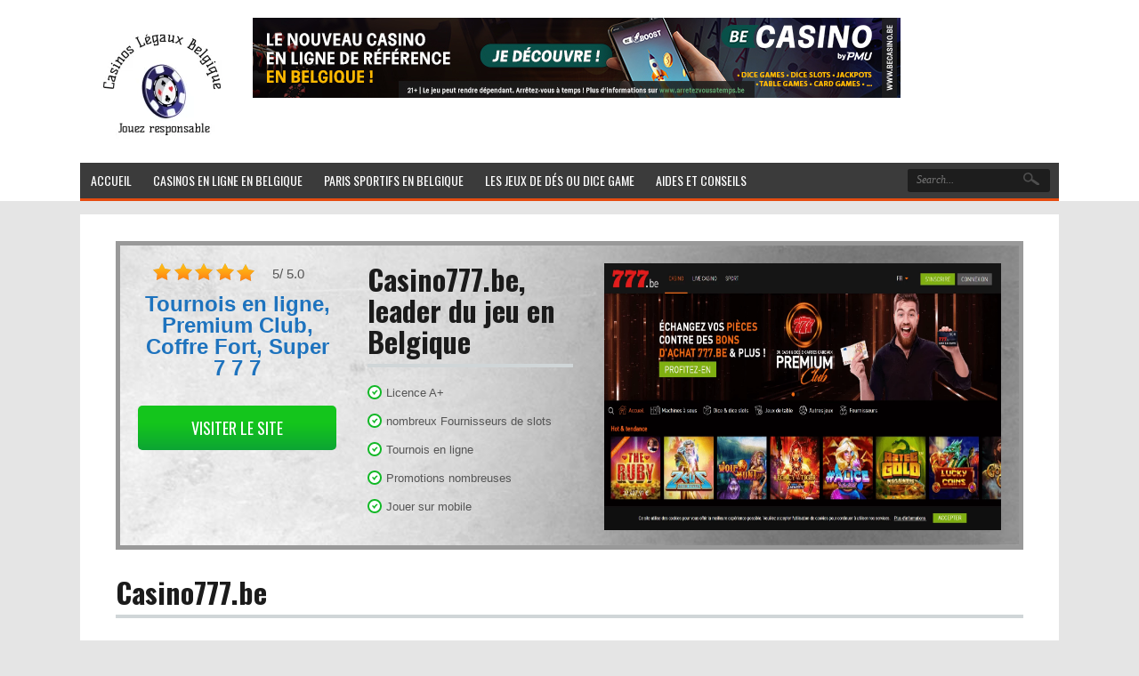

--- FILE ---
content_type: text/html; charset=UTF-8
request_url: https://www.casinos-legal-belgique.be/review/casino777-be-leader-du-jeu-en-belgique/
body_size: 12372
content:
<!DOCTYPE html>
<!--[if IE 7]>
<html class="ie ie7" lang="fr-FR">
<![endif]-->
<!--[if IE 8]>
<html class="ie ie8" lang="fr-FR">
<![endif]-->
<!--[if !(IE 7) | !(IE 8)  ]><!-->
<html lang="fr-FR">
<!--<![endif]-->
<head>

<meta charset="UTF-8">
	<meta name="viewport" content="width=device-width">
	<link rel="profile" href="https://gmpg.org/xfn/11">
	<link rel="pingback" href="https://www.casinos-legal-belgique.be/xmlrpc.php">
	
	<link rel="Shortcut Icon" href="https://www.casinos-legal-belgique.be/wp-content/uploads/drapeaubelgique.png" type="image/x-icon" />
	
	<link rel="alternate" type="application/rss+xml" title="CasinosBelgique RSS Feed" href="https://www.casinos-legal-belgique.be/feed/"> 

	<script async data-id="66595239" src="//static.getclicky.com/js"></script>
<script src="https://analytics.ahrefs.com/analytics.js" data-key="ohEKSSfgMwM9a9viQNFv6w" async></script>

	<meta name='robots' content='index, follow, max-image-preview:large, max-snippet:-1, max-video-preview:-1' />

	<!-- This site is optimized with the Yoast SEO plugin v26.7 - https://yoast.com/wordpress/plugins/seo/ -->
	<title>Casino777.be, leader du jeu en Belgique - CasinosBelgique</title>
	<meta name="description" content="Casino777.be vous propose une large sélection de machine à sous, découvrez les nouveautés chaque semaine. Nombreuses promotions" />
	<link rel="canonical" href="https://www.casinos-legal-belgique.be/review/casino777-be-leader-du-jeu-en-belgique/" />
	<meta name="twitter:label1" content="Durée de lecture estimée" />
	<meta name="twitter:data1" content="3 minutes" />
	<script type="application/ld+json" class="yoast-schema-graph">{"@context":"https://schema.org","@graph":[{"@type":"WebPage","@id":"https://www.casinos-legal-belgique.be/review/casino777-be-leader-du-jeu-en-belgique/","url":"https://www.casinos-legal-belgique.be/review/casino777-be-leader-du-jeu-en-belgique/","name":"Casino777.be, leader du jeu en Belgique - CasinosBelgique","isPartOf":{"@id":"https://www.casinos-legal-belgique.be/#website"},"datePublished":"2021-02-03T15:44:12+00:00","dateModified":"2024-03-12T10:36:43+00:00","description":"Casino777.be vous propose une large sélection de machine à sous, découvrez les nouveautés chaque semaine. Nombreuses promotions","breadcrumb":{"@id":"https://www.casinos-legal-belgique.be/review/casino777-be-leader-du-jeu-en-belgique/#breadcrumb"},"inLanguage":"fr-FR","potentialAction":[{"@type":"ReadAction","target":["https://www.casinos-legal-belgique.be/review/casino777-be-leader-du-jeu-en-belgique/"]}]},{"@type":"BreadcrumbList","@id":"https://www.casinos-legal-belgique.be/review/casino777-be-leader-du-jeu-en-belgique/#breadcrumb","itemListElement":[{"@type":"ListItem","position":1,"name":"Accueil","item":"https://www.casinos-legal-belgique.be/"},{"@type":"ListItem","position":2,"name":"Casino777.be, leader du jeu en Belgique"}]},{"@type":"WebSite","@id":"https://www.casinos-legal-belgique.be/#website","url":"https://www.casinos-legal-belgique.be/","name":"CasinosBelgique","description":"Guide des casinos et paris sportifs en belgique","publisher":{"@id":"https://www.casinos-legal-belgique.be/#organization"},"potentialAction":[{"@type":"SearchAction","target":{"@type":"EntryPoint","urlTemplate":"https://www.casinos-legal-belgique.be/?s={search_term_string}"},"query-input":{"@type":"PropertyValueSpecification","valueRequired":true,"valueName":"search_term_string"}}],"inLanguage":"fr-FR"},{"@type":"Organization","@id":"https://www.casinos-legal-belgique.be/#organization","name":"Casinoslegalbelgique","url":"https://www.casinos-legal-belgique.be/","logo":{"@type":"ImageObject","inLanguage":"fr-FR","@id":"https://www.casinos-legal-belgique.be/#/schema/logo/image/","url":"https://www.casinos-legal-belgique.be/wp-content/uploads/logo-casinos-legal-belgique.png","contentUrl":"https://www.casinos-legal-belgique.be/wp-content/uploads/logo-casinos-legal-belgique.png","width":174,"height":141,"caption":"Casinoslegalbelgique"},"image":{"@id":"https://www.casinos-legal-belgique.be/#/schema/logo/image/"},"sameAs":["https://x.com/casinosbelgique"]}]}</script>
	<!-- / Yoast SEO plugin. -->


<link rel='dns-prefetch' href='//www.googletagmanager.com' />
<link rel='dns-prefetch' href='//fonts.googleapis.com' />
<link rel="alternate" title="oEmbed (JSON)" type="application/json+oembed" href="https://www.casinos-legal-belgique.be/wp-json/oembed/1.0/embed?url=https%3A%2F%2Fwww.casinos-legal-belgique.be%2Freview%2Fcasino777-be-leader-du-jeu-en-belgique%2F" />
<link rel="alternate" title="oEmbed (XML)" type="text/xml+oembed" href="https://www.casinos-legal-belgique.be/wp-json/oembed/1.0/embed?url=https%3A%2F%2Fwww.casinos-legal-belgique.be%2Freview%2Fcasino777-be-leader-du-jeu-en-belgique%2F&#038;format=xml" />
<style id='wp-img-auto-sizes-contain-inline-css' type='text/css'>
img:is([sizes=auto i],[sizes^="auto," i]){contain-intrinsic-size:3000px 1500px}
/*# sourceURL=wp-img-auto-sizes-contain-inline-css */
</style>

<style id='wp-emoji-styles-inline-css' type='text/css'>

	img.wp-smiley, img.emoji {
		display: inline !important;
		border: none !important;
		box-shadow: none !important;
		height: 1em !important;
		width: 1em !important;
		margin: 0 0.07em !important;
		vertical-align: -0.1em !important;
		background: none !important;
		padding: 0 !important;
	}
/*# sourceURL=wp-emoji-styles-inline-css */
</style>
<link rel='stylesheet' id='wp-block-library-css' href='https://www.casinos-legal-belgique.be/wp-includes/css/dist/block-library/style.min.css?ver=98e70b26851d2c55b7ed5d8facc360a3' type='text/css' media='all' />
<style id='global-styles-inline-css' type='text/css'>
:root{--wp--preset--aspect-ratio--square: 1;--wp--preset--aspect-ratio--4-3: 4/3;--wp--preset--aspect-ratio--3-4: 3/4;--wp--preset--aspect-ratio--3-2: 3/2;--wp--preset--aspect-ratio--2-3: 2/3;--wp--preset--aspect-ratio--16-9: 16/9;--wp--preset--aspect-ratio--9-16: 9/16;--wp--preset--color--black: #000000;--wp--preset--color--cyan-bluish-gray: #abb8c3;--wp--preset--color--white: #ffffff;--wp--preset--color--pale-pink: #f78da7;--wp--preset--color--vivid-red: #cf2e2e;--wp--preset--color--luminous-vivid-orange: #ff6900;--wp--preset--color--luminous-vivid-amber: #fcb900;--wp--preset--color--light-green-cyan: #7bdcb5;--wp--preset--color--vivid-green-cyan: #00d084;--wp--preset--color--pale-cyan-blue: #8ed1fc;--wp--preset--color--vivid-cyan-blue: #0693e3;--wp--preset--color--vivid-purple: #9b51e0;--wp--preset--gradient--vivid-cyan-blue-to-vivid-purple: linear-gradient(135deg,rgb(6,147,227) 0%,rgb(155,81,224) 100%);--wp--preset--gradient--light-green-cyan-to-vivid-green-cyan: linear-gradient(135deg,rgb(122,220,180) 0%,rgb(0,208,130) 100%);--wp--preset--gradient--luminous-vivid-amber-to-luminous-vivid-orange: linear-gradient(135deg,rgb(252,185,0) 0%,rgb(255,105,0) 100%);--wp--preset--gradient--luminous-vivid-orange-to-vivid-red: linear-gradient(135deg,rgb(255,105,0) 0%,rgb(207,46,46) 100%);--wp--preset--gradient--very-light-gray-to-cyan-bluish-gray: linear-gradient(135deg,rgb(238,238,238) 0%,rgb(169,184,195) 100%);--wp--preset--gradient--cool-to-warm-spectrum: linear-gradient(135deg,rgb(74,234,220) 0%,rgb(151,120,209) 20%,rgb(207,42,186) 40%,rgb(238,44,130) 60%,rgb(251,105,98) 80%,rgb(254,248,76) 100%);--wp--preset--gradient--blush-light-purple: linear-gradient(135deg,rgb(255,206,236) 0%,rgb(152,150,240) 100%);--wp--preset--gradient--blush-bordeaux: linear-gradient(135deg,rgb(254,205,165) 0%,rgb(254,45,45) 50%,rgb(107,0,62) 100%);--wp--preset--gradient--luminous-dusk: linear-gradient(135deg,rgb(255,203,112) 0%,rgb(199,81,192) 50%,rgb(65,88,208) 100%);--wp--preset--gradient--pale-ocean: linear-gradient(135deg,rgb(255,245,203) 0%,rgb(182,227,212) 50%,rgb(51,167,181) 100%);--wp--preset--gradient--electric-grass: linear-gradient(135deg,rgb(202,248,128) 0%,rgb(113,206,126) 100%);--wp--preset--gradient--midnight: linear-gradient(135deg,rgb(2,3,129) 0%,rgb(40,116,252) 100%);--wp--preset--font-size--small: 13px;--wp--preset--font-size--medium: 20px;--wp--preset--font-size--large: 36px;--wp--preset--font-size--x-large: 42px;--wp--preset--spacing--20: 0.44rem;--wp--preset--spacing--30: 0.67rem;--wp--preset--spacing--40: 1rem;--wp--preset--spacing--50: 1.5rem;--wp--preset--spacing--60: 2.25rem;--wp--preset--spacing--70: 3.38rem;--wp--preset--spacing--80: 5.06rem;--wp--preset--shadow--natural: 6px 6px 9px rgba(0, 0, 0, 0.2);--wp--preset--shadow--deep: 12px 12px 50px rgba(0, 0, 0, 0.4);--wp--preset--shadow--sharp: 6px 6px 0px rgba(0, 0, 0, 0.2);--wp--preset--shadow--outlined: 6px 6px 0px -3px rgb(255, 255, 255), 6px 6px rgb(0, 0, 0);--wp--preset--shadow--crisp: 6px 6px 0px rgb(0, 0, 0);}:where(.is-layout-flex){gap: 0.5em;}:where(.is-layout-grid){gap: 0.5em;}body .is-layout-flex{display: flex;}.is-layout-flex{flex-wrap: wrap;align-items: center;}.is-layout-flex > :is(*, div){margin: 0;}body .is-layout-grid{display: grid;}.is-layout-grid > :is(*, div){margin: 0;}:where(.wp-block-columns.is-layout-flex){gap: 2em;}:where(.wp-block-columns.is-layout-grid){gap: 2em;}:where(.wp-block-post-template.is-layout-flex){gap: 1.25em;}:where(.wp-block-post-template.is-layout-grid){gap: 1.25em;}.has-black-color{color: var(--wp--preset--color--black) !important;}.has-cyan-bluish-gray-color{color: var(--wp--preset--color--cyan-bluish-gray) !important;}.has-white-color{color: var(--wp--preset--color--white) !important;}.has-pale-pink-color{color: var(--wp--preset--color--pale-pink) !important;}.has-vivid-red-color{color: var(--wp--preset--color--vivid-red) !important;}.has-luminous-vivid-orange-color{color: var(--wp--preset--color--luminous-vivid-orange) !important;}.has-luminous-vivid-amber-color{color: var(--wp--preset--color--luminous-vivid-amber) !important;}.has-light-green-cyan-color{color: var(--wp--preset--color--light-green-cyan) !important;}.has-vivid-green-cyan-color{color: var(--wp--preset--color--vivid-green-cyan) !important;}.has-pale-cyan-blue-color{color: var(--wp--preset--color--pale-cyan-blue) !important;}.has-vivid-cyan-blue-color{color: var(--wp--preset--color--vivid-cyan-blue) !important;}.has-vivid-purple-color{color: var(--wp--preset--color--vivid-purple) !important;}.has-black-background-color{background-color: var(--wp--preset--color--black) !important;}.has-cyan-bluish-gray-background-color{background-color: var(--wp--preset--color--cyan-bluish-gray) !important;}.has-white-background-color{background-color: var(--wp--preset--color--white) !important;}.has-pale-pink-background-color{background-color: var(--wp--preset--color--pale-pink) !important;}.has-vivid-red-background-color{background-color: var(--wp--preset--color--vivid-red) !important;}.has-luminous-vivid-orange-background-color{background-color: var(--wp--preset--color--luminous-vivid-orange) !important;}.has-luminous-vivid-amber-background-color{background-color: var(--wp--preset--color--luminous-vivid-amber) !important;}.has-light-green-cyan-background-color{background-color: var(--wp--preset--color--light-green-cyan) !important;}.has-vivid-green-cyan-background-color{background-color: var(--wp--preset--color--vivid-green-cyan) !important;}.has-pale-cyan-blue-background-color{background-color: var(--wp--preset--color--pale-cyan-blue) !important;}.has-vivid-cyan-blue-background-color{background-color: var(--wp--preset--color--vivid-cyan-blue) !important;}.has-vivid-purple-background-color{background-color: var(--wp--preset--color--vivid-purple) !important;}.has-black-border-color{border-color: var(--wp--preset--color--black) !important;}.has-cyan-bluish-gray-border-color{border-color: var(--wp--preset--color--cyan-bluish-gray) !important;}.has-white-border-color{border-color: var(--wp--preset--color--white) !important;}.has-pale-pink-border-color{border-color: var(--wp--preset--color--pale-pink) !important;}.has-vivid-red-border-color{border-color: var(--wp--preset--color--vivid-red) !important;}.has-luminous-vivid-orange-border-color{border-color: var(--wp--preset--color--luminous-vivid-orange) !important;}.has-luminous-vivid-amber-border-color{border-color: var(--wp--preset--color--luminous-vivid-amber) !important;}.has-light-green-cyan-border-color{border-color: var(--wp--preset--color--light-green-cyan) !important;}.has-vivid-green-cyan-border-color{border-color: var(--wp--preset--color--vivid-green-cyan) !important;}.has-pale-cyan-blue-border-color{border-color: var(--wp--preset--color--pale-cyan-blue) !important;}.has-vivid-cyan-blue-border-color{border-color: var(--wp--preset--color--vivid-cyan-blue) !important;}.has-vivid-purple-border-color{border-color: var(--wp--preset--color--vivid-purple) !important;}.has-vivid-cyan-blue-to-vivid-purple-gradient-background{background: var(--wp--preset--gradient--vivid-cyan-blue-to-vivid-purple) !important;}.has-light-green-cyan-to-vivid-green-cyan-gradient-background{background: var(--wp--preset--gradient--light-green-cyan-to-vivid-green-cyan) !important;}.has-luminous-vivid-amber-to-luminous-vivid-orange-gradient-background{background: var(--wp--preset--gradient--luminous-vivid-amber-to-luminous-vivid-orange) !important;}.has-luminous-vivid-orange-to-vivid-red-gradient-background{background: var(--wp--preset--gradient--luminous-vivid-orange-to-vivid-red) !important;}.has-very-light-gray-to-cyan-bluish-gray-gradient-background{background: var(--wp--preset--gradient--very-light-gray-to-cyan-bluish-gray) !important;}.has-cool-to-warm-spectrum-gradient-background{background: var(--wp--preset--gradient--cool-to-warm-spectrum) !important;}.has-blush-light-purple-gradient-background{background: var(--wp--preset--gradient--blush-light-purple) !important;}.has-blush-bordeaux-gradient-background{background: var(--wp--preset--gradient--blush-bordeaux) !important;}.has-luminous-dusk-gradient-background{background: var(--wp--preset--gradient--luminous-dusk) !important;}.has-pale-ocean-gradient-background{background: var(--wp--preset--gradient--pale-ocean) !important;}.has-electric-grass-gradient-background{background: var(--wp--preset--gradient--electric-grass) !important;}.has-midnight-gradient-background{background: var(--wp--preset--gradient--midnight) !important;}.has-small-font-size{font-size: var(--wp--preset--font-size--small) !important;}.has-medium-font-size{font-size: var(--wp--preset--font-size--medium) !important;}.has-large-font-size{font-size: var(--wp--preset--font-size--large) !important;}.has-x-large-font-size{font-size: var(--wp--preset--font-size--x-large) !important;}
/*# sourceURL=global-styles-inline-css */
</style>

<style id='classic-theme-styles-inline-css' type='text/css'>
/*! This file is auto-generated */
.wp-block-button__link{color:#fff;background-color:#32373c;border-radius:9999px;box-shadow:none;text-decoration:none;padding:calc(.667em + 2px) calc(1.333em + 2px);font-size:1.125em}.wp-block-file__button{background:#32373c;color:#fff;text-decoration:none}
/*# sourceURL=/wp-includes/css/classic-themes.min.css */
</style>
<link rel='stylesheet' id='flytonic_style-css' href='https://www.casinos-legal-belgique.be/wp-content/themes/thesportsbook/style.css?ver=98e70b26851d2c55b7ed5d8facc360a3' type='text/css' media='all' />
<link rel='stylesheet' id='shortcode-css-css' href='https://www.casinos-legal-belgique.be/wp-content/themes/thesportsbook/includes/css/shortcode.css?ver=98e70b26851d2c55b7ed5d8facc360a3' type='text/css' media='all' />
<link rel='stylesheet' id='flex_style-css' href='https://www.casinos-legal-belgique.be/wp-content/themes/thesportsbook/flexslider.css?ver=98e70b26851d2c55b7ed5d8facc360a3' type='text/css' media='all' />
<link rel='stylesheet' id='fastyle-css' href='https://www.casinos-legal-belgique.be/wp-content/themes/thesportsbook/font-awesome.min.css?ver=98e70b26851d2c55b7ed5d8facc360a3' type='text/css' media='all' />
<link rel='stylesheet' id='googleFonts-css' href='https://fonts.googleapis.com/css?family=Oswald%3A400%2C600%2C700&#038;ver=6.9' type='text/css' media='all' />
<link rel='stylesheet' id='custom_style-css' href='https://www.casinos-legal-belgique.be/wp-content/themes/thesportsbook/includes/custom.css?ver=98e70b26851d2c55b7ed5d8facc360a3' type='text/css' media='all' />
<script type="text/javascript" src="https://www.casinos-legal-belgique.be/wp-includes/js/jquery/jquery.min.js?ver=3.7.1" id="jquery-core-js"></script>
<script type="text/javascript" src="https://www.casinos-legal-belgique.be/wp-includes/js/jquery/jquery-migrate.min.js?ver=3.4.1" id="jquery-migrate-js"></script>
<script type="text/javascript" src="https://www.casinos-legal-belgique.be/wp-content/themes/thesportsbook/includes/js/jquery.flexslider-min.js?ver=98e70b26851d2c55b7ed5d8facc360a3" id="flexslider-js"></script>
<script type="text/javascript" src="https://www.casinos-legal-belgique.be/wp-content/themes/thesportsbook/includes/js/theme_scripts.js?ver=98e70b26851d2c55b7ed5d8facc360a3" id="themescripts-js"></script>

<!-- Extrait de code de la balise Google (gtag.js) ajouté par Site Kit -->
<!-- Extrait Google Analytics ajouté par Site Kit -->
<script type="text/javascript" src="https://www.googletagmanager.com/gtag/js?id=GT-TW5SJH9N" id="google_gtagjs-js" async></script>
<script type="text/javascript" id="google_gtagjs-js-after">
/* <![CDATA[ */
window.dataLayer = window.dataLayer || [];function gtag(){dataLayer.push(arguments);}
gtag("set","linker",{"domains":["www.casinos-legal-belgique.be"]});
gtag("js", new Date());
gtag("set", "developer_id.dZTNiMT", true);
gtag("config", "GT-TW5SJH9N");
 window._googlesitekit = window._googlesitekit || {}; window._googlesitekit.throttledEvents = []; window._googlesitekit.gtagEvent = (name, data) => { var key = JSON.stringify( { name, data } ); if ( !! window._googlesitekit.throttledEvents[ key ] ) { return; } window._googlesitekit.throttledEvents[ key ] = true; setTimeout( () => { delete window._googlesitekit.throttledEvents[ key ]; }, 5 ); gtag( "event", name, { ...data, event_source: "site-kit" } ); }; 
//# sourceURL=google_gtagjs-js-after
/* ]]> */
</script>
<link rel="https://api.w.org/" href="https://www.casinos-legal-belgique.be/wp-json/" /><link rel="EditURI" type="application/rsd+xml" title="RSD" href="https://www.casinos-legal-belgique.be/xmlrpc.php?rsd" />
<meta name="generator" content="Site Kit by Google 1.170.0" />
</head>

<body data-rsssl=1 class="wp-singular casino-template-default single single-casino postid-9161 wp-theme-thesportsbook custom">

<div id="outerwrap" class="outside">

	<header class="main-header " role="banner">
	
		<div class="wrap">
		
		<button id="mobile-menu-btn">
			Menu
		</button>
		
		<nav id="mobile-menu">  
				<ul id="mobilenav" class="mobilenav"><li id="menu-item-10337" class="menu-item menu-item-type-post_type menu-item-object-page menu-item-home menu-item-has-children menu-item-10337"><a href="https://www.casinos-legal-belgique.be/">Accueil</a>
<ul class="sub-menu">
	<li id="menu-item-10358" class="menu-item menu-item-type-post_type menu-item-object-page menu-item-10358"><a href="https://www.casinos-legal-belgique.be/differentes-methodes-de-depot-et-retrait/">Méthodes de dépots et retrait</a></li>
	<li id="menu-item-10361" class="menu-item menu-item-type-post_type menu-item-object-page menu-item-10361"><a href="https://www.casinos-legal-belgique.be/regles-jeux-hasard-blackjack/">Comment jouer au Blackjack ?</a></li>
	<li id="menu-item-10360" class="menu-item menu-item-type-post_type menu-item-object-page menu-item-10360"><a href="https://www.casinos-legal-belgique.be/regles-jeux-hasard-roulette/">Comment jouer à la roulette ?</a></li>
	<li id="menu-item-10362" class="menu-item menu-item-type-post_type menu-item-object-page menu-item-10362"><a href="https://www.casinos-legal-belgique.be/regles-baccarat/">Comment jouer au Baccarat ?</a></li>
	<li id="menu-item-10367" class="menu-item menu-item-type-post_type menu-item-object-page menu-item-10367"><a href="https://www.casinos-legal-belgique.be/comment-jouer-au-sic-bo/">Comment jouer au Sic Bo ?</a></li>
	<li id="menu-item-10359" class="menu-item menu-item-type-post_type menu-item-object-page menu-item-10359"><a href="https://www.casinos-legal-belgique.be/regles-jeux-hasard-stud-poker/">comment jouer au Stud poker ?</a></li>
	<li id="menu-item-10365" class="menu-item menu-item-type-post_type menu-item-object-page menu-item-10365"><a href="https://www.casinos-legal-belgique.be/comment-jouer-au-casino-holdem-live/">Comment jouer au Casino Hold’em Live</a></li>
	<li id="menu-item-10363" class="menu-item menu-item-type-post_type menu-item-object-page menu-item-10363"><a href="https://www.casinos-legal-belgique.be/regles-du-caribbean-stud-poker-live/">Comment jouer Caribbean Stud Poker live</a></li>
	<li id="menu-item-10364" class="menu-item menu-item-type-post_type menu-item-object-page menu-item-10364"><a href="https://www.casinos-legal-belgique.be/regles-three-card-poker-live-ou-poker-a-3-cartes/">Régles Three Card Poker live ou Poker à 3 cartes</a></li>
</ul>
</li>
<li id="menu-item-10339" class="menu-item menu-item-type-post_type menu-item-object-page menu-item-has-children menu-item-10339"><a href="https://www.casinos-legal-belgique.be/casinos-en-ligne-belgique/">Casinos en ligne en Belgique</a>
<ul class="sub-menu">
	<li id="menu-item-10825" class="menu-item menu-item-type-post_type menu-item-object-casino menu-item-10825"><a href="https://www.casinos-legal-belgique.be/review/dragon-casino/">Dragon Casino</a></li>
	<li id="menu-item-10792" class="menu-item menu-item-type-post_type menu-item-object-casino menu-item-10792"><a href="https://www.casinos-legal-belgique.be/review/loco-casino/">Loco casino</a></li>
	<li id="menu-item-10757" class="menu-item menu-item-type-post_type menu-item-object-casino menu-item-10757"><a href="https://www.casinos-legal-belgique.be/review/red-dice-casino/">Red Dice casino</a></li>
	<li id="menu-item-10346" class="menu-item menu-item-type-post_type menu-item-object-casino menu-item-10346"><a href="https://www.casinos-legal-belgique.be/review/casino-elite/">Elite Casino</a></li>
	<li id="menu-item-10658" class="menu-item menu-item-type-post_type menu-item-object-casino menu-item-10658"><a href="https://www.casinos-legal-belgique.be/review/wellington-casino/">Wellington Casino</a></li>
	<li id="menu-item-10660" class="menu-item menu-item-type-post_type menu-item-object-casino menu-item-10660"><a href="https://www.casinos-legal-belgique.be/review/versailles-casino/">Versailles Casino</a></li>
	<li id="menu-item-10382" class="menu-item menu-item-type-post_type menu-item-object-casino menu-item-10382"><a href="https://www.casinos-legal-belgique.be/review/magicwins/">Magic casino</a></li>
	<li id="menu-item-10350" class="menu-item menu-item-type-post_type menu-item-object-casino menu-item-has-children menu-item-10350"><a href="https://www.casinos-legal-belgique.be/review/oria-casino/">Oria Casino</a>
	<ul class="sub-menu">
		<li id="menu-item-10366" class="menu-item menu-item-type-post_type menu-item-object-page menu-item-10366"><a href="https://www.casinos-legal-belgique.be/paris-sportifs-virtuels-sur-oria-casino/">Paris sportifs virtuels sur Oria casino</a></li>
	</ul>
</li>
	<li id="menu-item-10352" class="menu-item menu-item-type-post_type menu-item-object-casino menu-item-10352"><a href="https://www.casinos-legal-belgique.be/review/madison-casino/">Madison casino</a></li>
	<li id="menu-item-10347" class="menu-item menu-item-type-post_type menu-item-object-casino menu-item-10347"><a href="https://www.casinos-legal-belgique.be/review/magic-betting-casino/">Magic Betting Casino</a></li>
	<li id="menu-item-10348" class="menu-item menu-item-type-post_type menu-item-object-casino menu-item-10348"><a href="https://www.casinos-legal-belgique.be/review/peppermill-casino/">PepperMill Casino</a></li>
	<li id="menu-item-10420" class="menu-item menu-item-type-post_type menu-item-object-casino menu-item-10420"><a href="https://www.casinos-legal-belgique.be/review/bwin-casino/">BWIN casino</a></li>
	<li id="menu-item-10353" class="menu-item menu-item-type-post_type menu-item-object-casino menu-item-10353"><a href="https://www.casinos-legal-belgique.be/review/ladbrokes-casino/">Ladbrokes casino</a></li>
	<li id="menu-item-10349" class="menu-item menu-item-type-post_type menu-item-object-casino menu-item-10349"><a href="https://www.casinos-legal-belgique.be/review/bingoal-casino/">Bingoal casino</a></li>
	<li id="menu-item-10375" class="menu-item menu-item-type-post_type menu-item-object-casino menu-item-10375"><a href="https://www.casinos-legal-belgique.be/review/golden-vegas/">Golden Vegas Casino</a></li>
	<li id="menu-item-10351" class="menu-item menu-item-type-post_type menu-item-object-casino menu-item-10351"><a href="https://www.casinos-legal-belgique.be/review/golden-palace-casino/">Golden Palace Casino</a></li>
	<li id="menu-item-10345" class="menu-item menu-item-type-post_type menu-item-object-casino menu-item-10345"><a href="https://www.casinos-legal-belgique.be/review/becasino-be/">Becasino</a></li>
	<li id="menu-item-10580" class="menu-item menu-item-type-post_type menu-item-object-casino menu-item-10580"><a href="https://www.casinos-legal-belgique.be/review/supergames-casino/">SuperGame Casino</a></li>
	<li id="menu-item-10581" class="menu-item menu-item-type-post_type menu-item-object-casino menu-item-10581"><a href="https://www.casinos-legal-belgique.be/review/blitz-casino/">Blitz Casino</a></li>
	<li id="menu-item-10582" class="menu-item menu-item-type-post_type menu-item-object-casino menu-item-10582"><a href="https://www.casinos-legal-belgique.be/review/circus-casino/">Circus Casino</a></li>
	<li id="menu-item-10504" class="menu-item menu-item-type-taxonomy menu-item-object-category menu-item-10504"><a href="https://www.casinos-legal-belgique.be/category/promotions-casinos/">Promotions des casinos en ligne</a></li>
</ul>
</li>
<li id="menu-item-10341" class="menu-item menu-item-type-post_type menu-item-object-page menu-item-has-children menu-item-10341"><a href="https://www.casinos-legal-belgique.be/paris-sportifs/">Paris sportifs en Belgique</a>
<ul class="sub-menu">
	<li id="menu-item-10692" class="menu-item menu-item-type-taxonomy menu-item-object-category menu-item-10692"><a href="https://www.casinos-legal-belgique.be/category/strategie-paris-sportifs/">Stratégie paris sportifs</a></li>
	<li id="menu-item-10691" class="menu-item menu-item-type-taxonomy menu-item-object-category menu-item-10691"><a href="https://www.casinos-legal-belgique.be/category/news-et-pronostics-paris-sportifs/">News et pronostics paris sportifs</a></li>
	<li id="menu-item-10357" class="menu-item menu-item-type-post_type menu-item-object-page menu-item-10357"><a href="https://www.casinos-legal-belgique.be/guide-paris-hippiques/">Guide paris hippiques</a></li>
	<li id="menu-item-10355" class="menu-item menu-item-type-post_type menu-item-object-page menu-item-10355"><a href="https://www.casinos-legal-belgique.be/pariez-sur-les-esports-bookmakers-belges/">Parier sur les eSports</a></li>
	<li id="menu-item-10344" class="menu-item menu-item-type-post_type menu-item-object-casino menu-item-10344"><a href="https://www.casinos-legal-belgique.be/review/magic-betting/">Magic Betting</a></li>
	<li id="menu-item-10370" class="menu-item menu-item-type-post_type menu-item-object-casino menu-item-10370"><a href="https://www.casinos-legal-belgique.be/review/goldenvegas-paris-sportifs/">Golden Vegas</a></li>
	<li id="menu-item-10369" class="menu-item menu-item-type-post_type menu-item-object-casino menu-item-10369"><a href="https://www.casinos-legal-belgique.be/review/golden-palace-paris-sportifs/">Golden Palace</a></li>
	<li id="menu-item-10373" class="menu-item menu-item-type-post_type menu-item-object-casino menu-item-10373"><a href="https://www.casinos-legal-belgique.be/review/bingoal/">Bingoal</a></li>
	<li id="menu-item-10372" class="menu-item menu-item-type-post_type menu-item-object-casino menu-item-10372"><a href="https://www.casinos-legal-belgique.be/review/eurotierce/">Eurotiércé</a></li>
	<li id="menu-item-10371" class="menu-item menu-item-type-post_type menu-item-object-casino menu-item-10371"><a href="https://www.casinos-legal-belgique.be/review/bookmaker-ladbrokes/">Ladbrokes</a></li>
	<li id="menu-item-10430" class="menu-item menu-item-type-post_type menu-item-object-casino menu-item-10430"><a href="https://www.casinos-legal-belgique.be/review/betcenter-paris-sportifs/">Betcenter</a></li>
	<li id="menu-item-10425" class="menu-item menu-item-type-post_type menu-item-object-casino menu-item-10425"><a href="https://www.casinos-legal-belgique.be/review/bwin-paris-sportifs/">BWIN</a></li>
</ul>
</li>
<li id="menu-item-10356" class="menu-item menu-item-type-post_type menu-item-object-page menu-item-has-children menu-item-10356"><a href="https://www.casinos-legal-belgique.be/les-jeux-de-des-ou-dice-game/">Les jeux de dés ou Dice Game</a>
<ul class="sub-menu">
	<li id="menu-item-10710" class="menu-item menu-item-type-taxonomy menu-item-object-category menu-item-10710"><a href="https://www.casinos-legal-belgique.be/category/fournisseurs-jeux-casinos/">Fournisseurs jeux casinos</a></li>
	<li id="menu-item-10600" class="menu-item menu-item-type-taxonomy menu-item-object-category menu-item-10600"><a href="https://www.casinos-legal-belgique.be/category/presentations-dice-slots/">Présentation Dice Slots</a></li>
	<li id="menu-item-10409" class="menu-item menu-item-type-taxonomy menu-item-object-category menu-item-10409"><a href="https://www.casinos-legal-belgique.be/category/presentation-machines-a-sous/">Machines à sous</a></li>
</ul>
</li>
<li id="menu-item-10689" class="menu-item menu-item-type-taxonomy menu-item-object-category menu-item-10689"><a href="https://www.casinos-legal-belgique.be/category/aides-et-conseils/">Aides et conseils</a></li>
</ul>
		</nav><!--End of Mobile Navbar-->

			<div class="header-logo">
			
			
			<a title="CasinosBelgique" href="https://www.casinos-legal-belgique.be">
			<img alt="CasinosBelgique" src="https://www.casinos-legal-belgique.be/wp-content/uploads/logo-casinos-legal-belgique.png" /></a>
			
			</div><!--.header-logo-->

			
				<div class="headerwidgets">
				
					<div class="widget_text widget"><div class="textwidget custom-html-widget"><script type="text/javascript" charset="utf-8" src="https://www.gambling-affiliation.com/cpm/v=SnmwOFejKqMK5bGzILNSHrkQaWx.nephtuLw447V7BQ_GA7331V2&aff_var_1="></script></div></div><!--.widget-->
				
				</div><!--.Widgets Heading-->
			

			<nav class="navbar" role="navigation" id="navigation">
			
			<!--Check to see if Search has been enabled or not -->
			
			<div class="searchgo">
				<form class="topsearchform" method="get" action="https://www.casinos-legal-belgique.be">
		  <input placeholder="Search..." class="topsearchinput" value=""   type="text" name="s" />
		  <input name="submit" type="submit" class="topsearchsubmit" value="" />
				</form>
			</div>
			

			<ul id="nav" class="nav"><li class="menu-item menu-item-type-post_type menu-item-object-page menu-item-home menu-item-has-children menu-item-10337"><a href="https://www.casinos-legal-belgique.be/"><span>Accueil</span></a>
<ul class="sub-menu">
	<li class="menu-item menu-item-type-post_type menu-item-object-page menu-item-10358"><a href="https://www.casinos-legal-belgique.be/differentes-methodes-de-depot-et-retrait/"><span>Méthodes de dépots et retrait</span></a></li>
	<li class="menu-item menu-item-type-post_type menu-item-object-page menu-item-10361"><a href="https://www.casinos-legal-belgique.be/regles-jeux-hasard-blackjack/"><span>Comment jouer au Blackjack ?</span></a></li>
	<li class="menu-item menu-item-type-post_type menu-item-object-page menu-item-10360"><a href="https://www.casinos-legal-belgique.be/regles-jeux-hasard-roulette/"><span>Comment jouer à la roulette ?</span></a></li>
	<li class="menu-item menu-item-type-post_type menu-item-object-page menu-item-10362"><a href="https://www.casinos-legal-belgique.be/regles-baccarat/"><span>Comment jouer au Baccarat ?</span></a></li>
	<li class="menu-item menu-item-type-post_type menu-item-object-page menu-item-10367"><a href="https://www.casinos-legal-belgique.be/comment-jouer-au-sic-bo/"><span>Comment jouer au Sic Bo ?</span></a></li>
	<li class="menu-item menu-item-type-post_type menu-item-object-page menu-item-10359"><a href="https://www.casinos-legal-belgique.be/regles-jeux-hasard-stud-poker/"><span>comment jouer au Stud poker ?</span></a></li>
	<li class="menu-item menu-item-type-post_type menu-item-object-page menu-item-10365"><a href="https://www.casinos-legal-belgique.be/comment-jouer-au-casino-holdem-live/"><span>Comment jouer au Casino Hold’em Live</span></a></li>
	<li class="menu-item menu-item-type-post_type menu-item-object-page menu-item-10363"><a href="https://www.casinos-legal-belgique.be/regles-du-caribbean-stud-poker-live/"><span>Comment jouer Caribbean Stud Poker live</span></a></li>
	<li class="menu-item menu-item-type-post_type menu-item-object-page menu-item-10364"><a href="https://www.casinos-legal-belgique.be/regles-three-card-poker-live-ou-poker-a-3-cartes/"><span>Régles Three Card Poker live ou Poker à 3 cartes</span></a></li>
</ul>
</li>
<li class="menu-item menu-item-type-post_type menu-item-object-page menu-item-has-children menu-item-10339"><a href="https://www.casinos-legal-belgique.be/casinos-en-ligne-belgique/"><span>Casinos en ligne en Belgique</span></a>
<ul class="sub-menu">
	<li class="menu-item menu-item-type-post_type menu-item-object-casino menu-item-10825"><a href="https://www.casinos-legal-belgique.be/review/dragon-casino/"><span>Dragon Casino</span></a></li>
	<li class="menu-item menu-item-type-post_type menu-item-object-casino menu-item-10792"><a href="https://www.casinos-legal-belgique.be/review/loco-casino/"><span>Loco casino</span></a></li>
	<li class="menu-item menu-item-type-post_type menu-item-object-casino menu-item-10757"><a href="https://www.casinos-legal-belgique.be/review/red-dice-casino/"><span>Red Dice casino</span></a></li>
	<li class="menu-item menu-item-type-post_type menu-item-object-casino menu-item-10346"><a href="https://www.casinos-legal-belgique.be/review/casino-elite/"><span>Elite Casino</span></a></li>
	<li class="menu-item menu-item-type-post_type menu-item-object-casino menu-item-10658"><a href="https://www.casinos-legal-belgique.be/review/wellington-casino/"><span>Wellington Casino</span></a></li>
	<li class="menu-item menu-item-type-post_type menu-item-object-casino menu-item-10660"><a href="https://www.casinos-legal-belgique.be/review/versailles-casino/"><span>Versailles Casino</span></a></li>
	<li class="menu-item menu-item-type-post_type menu-item-object-casino menu-item-10382"><a href="https://www.casinos-legal-belgique.be/review/magicwins/"><span>Magic casino</span></a></li>
	<li class="menu-item menu-item-type-post_type menu-item-object-casino menu-item-has-children menu-item-10350"><a href="https://www.casinos-legal-belgique.be/review/oria-casino/"><span>Oria Casino</span></a>
	<ul class="sub-menu">
		<li class="menu-item menu-item-type-post_type menu-item-object-page menu-item-10366"><a href="https://www.casinos-legal-belgique.be/paris-sportifs-virtuels-sur-oria-casino/"><span>Paris sportifs virtuels sur Oria casino</span></a></li>
	</ul>
</li>
	<li class="menu-item menu-item-type-post_type menu-item-object-casino menu-item-10352"><a href="https://www.casinos-legal-belgique.be/review/madison-casino/"><span>Madison casino</span></a></li>
	<li class="menu-item menu-item-type-post_type menu-item-object-casino menu-item-10347"><a href="https://www.casinos-legal-belgique.be/review/magic-betting-casino/"><span>Magic Betting Casino</span></a></li>
	<li class="menu-item menu-item-type-post_type menu-item-object-casino menu-item-10348"><a href="https://www.casinos-legal-belgique.be/review/peppermill-casino/"><span>PepperMill Casino</span></a></li>
	<li class="menu-item menu-item-type-post_type menu-item-object-casino menu-item-10420"><a href="https://www.casinos-legal-belgique.be/review/bwin-casino/"><span>BWIN casino</span></a></li>
	<li class="menu-item menu-item-type-post_type menu-item-object-casino menu-item-10353"><a href="https://www.casinos-legal-belgique.be/review/ladbrokes-casino/"><span>Ladbrokes casino</span></a></li>
	<li class="menu-item menu-item-type-post_type menu-item-object-casino menu-item-10349"><a href="https://www.casinos-legal-belgique.be/review/bingoal-casino/"><span>Bingoal casino</span></a></li>
	<li class="menu-item menu-item-type-post_type menu-item-object-casino menu-item-10375"><a href="https://www.casinos-legal-belgique.be/review/golden-vegas/"><span>Golden Vegas Casino</span></a></li>
	<li class="menu-item menu-item-type-post_type menu-item-object-casino menu-item-10351"><a href="https://www.casinos-legal-belgique.be/review/golden-palace-casino/"><span>Golden Palace Casino</span></a></li>
	<li class="menu-item menu-item-type-post_type menu-item-object-casino menu-item-10345"><a href="https://www.casinos-legal-belgique.be/review/becasino-be/"><span>Becasino</span></a></li>
	<li class="menu-item menu-item-type-post_type menu-item-object-casino menu-item-10580"><a href="https://www.casinos-legal-belgique.be/review/supergames-casino/"><span>SuperGame Casino</span></a></li>
	<li class="menu-item menu-item-type-post_type menu-item-object-casino menu-item-10581"><a href="https://www.casinos-legal-belgique.be/review/blitz-casino/"><span>Blitz Casino</span></a></li>
	<li class="menu-item menu-item-type-post_type menu-item-object-casino menu-item-10582"><a href="https://www.casinos-legal-belgique.be/review/circus-casino/"><span>Circus Casino</span></a></li>
	<li class="menu-item menu-item-type-taxonomy menu-item-object-category menu-item-10504"><a href="https://www.casinos-legal-belgique.be/category/promotions-casinos/"><span>Promotions des casinos en ligne</span></a></li>
</ul>
</li>
<li class="menu-item menu-item-type-post_type menu-item-object-page menu-item-has-children menu-item-10341"><a href="https://www.casinos-legal-belgique.be/paris-sportifs/"><span>Paris sportifs en Belgique</span></a>
<ul class="sub-menu">
	<li class="menu-item menu-item-type-taxonomy menu-item-object-category menu-item-10692"><a href="https://www.casinos-legal-belgique.be/category/strategie-paris-sportifs/"><span>Stratégie paris sportifs</span></a></li>
	<li class="menu-item menu-item-type-taxonomy menu-item-object-category menu-item-10691"><a href="https://www.casinos-legal-belgique.be/category/news-et-pronostics-paris-sportifs/"><span>News et pronostics paris sportifs</span></a></li>
	<li class="menu-item menu-item-type-post_type menu-item-object-page menu-item-10357"><a href="https://www.casinos-legal-belgique.be/guide-paris-hippiques/"><span>Guide paris hippiques</span></a></li>
	<li class="menu-item menu-item-type-post_type menu-item-object-page menu-item-10355"><a href="https://www.casinos-legal-belgique.be/pariez-sur-les-esports-bookmakers-belges/"><span>Parier sur les eSports</span></a></li>
	<li class="menu-item menu-item-type-post_type menu-item-object-casino menu-item-10344"><a href="https://www.casinos-legal-belgique.be/review/magic-betting/"><span>Magic Betting</span></a></li>
	<li class="menu-item menu-item-type-post_type menu-item-object-casino menu-item-10370"><a href="https://www.casinos-legal-belgique.be/review/goldenvegas-paris-sportifs/"><span>Golden Vegas</span></a></li>
	<li class="menu-item menu-item-type-post_type menu-item-object-casino menu-item-10369"><a href="https://www.casinos-legal-belgique.be/review/golden-palace-paris-sportifs/"><span>Golden Palace</span></a></li>
	<li class="menu-item menu-item-type-post_type menu-item-object-casino menu-item-10373"><a href="https://www.casinos-legal-belgique.be/review/bingoal/"><span>Bingoal</span></a></li>
	<li class="menu-item menu-item-type-post_type menu-item-object-casino menu-item-10372"><a href="https://www.casinos-legal-belgique.be/review/eurotierce/"><span>Eurotiércé</span></a></li>
	<li class="menu-item menu-item-type-post_type menu-item-object-casino menu-item-10371"><a href="https://www.casinos-legal-belgique.be/review/bookmaker-ladbrokes/"><span>Ladbrokes</span></a></li>
	<li class="menu-item menu-item-type-post_type menu-item-object-casino menu-item-10430"><a href="https://www.casinos-legal-belgique.be/review/betcenter-paris-sportifs/"><span>Betcenter</span></a></li>
	<li class="menu-item menu-item-type-post_type menu-item-object-casino menu-item-10425"><a href="https://www.casinos-legal-belgique.be/review/bwin-paris-sportifs/"><span>BWIN</span></a></li>
</ul>
</li>
<li class="menu-item menu-item-type-post_type menu-item-object-page menu-item-has-children menu-item-10356"><a href="https://www.casinos-legal-belgique.be/les-jeux-de-des-ou-dice-game/"><span>Les jeux de dés ou Dice Game</span></a>
<ul class="sub-menu">
	<li class="menu-item menu-item-type-taxonomy menu-item-object-category menu-item-10710"><a href="https://www.casinos-legal-belgique.be/category/fournisseurs-jeux-casinos/"><span>Fournisseurs jeux casinos</span></a></li>
	<li class="menu-item menu-item-type-taxonomy menu-item-object-category menu-item-10600"><a href="https://www.casinos-legal-belgique.be/category/presentations-dice-slots/"><span>Présentation Dice Slots</span></a></li>
	<li class="menu-item menu-item-type-taxonomy menu-item-object-category menu-item-10409"><a href="https://www.casinos-legal-belgique.be/category/presentation-machines-a-sous/"><span>Machines à sous</span></a></li>
</ul>
</li>
<li class="menu-item menu-item-type-taxonomy menu-item-object-category menu-item-10689"><a href="https://www.casinos-legal-belgique.be/category/aides-et-conseils/"><span>Aides et conseils</span></a></li>
</ul>

			<div class="clearboth"></div>

			</nav><!--Nav--> 

		<div class="clearboth"></div>
		
		</div><!--wrap--> 
		 
	</header><!--.main-header-->
<div id="main" class="container" role="main">

	<div class="wrap">

	<section id="content" class="main-content" itemscope itemtype="http://schema.org/Review">

	
	<span itemprop="author" itemscope itemtype="http://schema.org/Person">
			<meta itemprop="name" content="casinos" />
	 </span>

	<meta itemprop="datePublished" content = "2021-02-03T15:44:12+00:00">

	
	<div class="sb-review">
		<div class="col1">
				<a rel="nofollow" target="_blank" href="https://www.casinos-legal-belgique.be/visit/casino777/"></a>
				<span class="sb-rating-area">
						    <span class="rate"><span class="ratetotal" style="width:100%"></span></span>
							<span itemprop="reviewRating" itemscope itemtype="http://schema.org/Rating" class="ratevalue">
							<span itemprop="ratingValue" class="ratevalue">5</span> / 5.0 
							<meta itemprop="bestRating" content="5" />
								<meta itemprop="worstRating" content="1" />
							</span>
								
						</span>
				<span class="bonus-text hilite">Tournois en ligne, Premium Club, Coffre Fort, Super 7 7 7</span>
				<a rel="nofollow" target="_blank" href="https://www.casinos-legal-belgique.be/visit/casino777/"><a rel="nofollow" class="visbutton" target="_blank" href="https://www.casinos-legal-belgique.be/visit/casino777/">visiter le site</a>
		</div>

		<div class="col2">
			<span itemprop="itemReviewed" itemscope itemtype="http://schema.org/Organization">
			<span itemprop="name"><h1>Casino777.be, leader du jeu en Belgique</h1></span>
		<p> </p>
			<ul>
				<li>Licence A+ </li><li> nombreux Fournisseurs de slots </li><li> Tournois en ligne </li><li> Promotions nombreuses </li><li> Jouer sur mobile</li>				</ul>
		</div>
		<div class="col3">
			<figure>
				<a rel="nofollow" target="_blank" href="https://www.casinos-legal-belgique.be/visit/casino777/">
					<img src="https://www.casinos-legal-belgique.be/wp-content/uploads/casino777-lobby.png" alt="Casino777.be, leader du jeu en Belgique" /> 
				</a>
			</figure>
		</div>
	</div>
	
	
	<div class="entry-content" itemprop="description">
		<h1>Casino777.be</h1>
<p>Sur Casino777.be vous trouverez les meilleurs jeux de casino disponibles sur le marché. La bibliothèque comporte un large panel de jeux allant des dernières machines à sous, des jeux de dice, de la Roulette, en passant par le Blackjack et le Baccarat en ligne. Ne manquez pas la Boutique Premium Club : vous pourrez y dépenser vos pièces Premium à votre guise et bénéficier de gadgets sympas, d&rsquo;e-cartes cadeaux et de nombreux articles de luxe. Vous pouvez jouer aux jeux quel que soit le support de votre choix et où que vous soyez. Vous trouverez les meilleurs jeux de casino de Belgique : vous ne serez pas déçus par la qualité de l&rsquo;offre.<br />
Casino777 est avant tout un site en ligne de divertissement et le casino veille à ce que tous les utilisateurs jouent de façon responsable afin de profiter d’une expérience de casino maximale en toute sécurité. Avant de jouer sur le casino, il est conseillé d’établir une limite pour contrôler vos dépenses. Contactez le service client à tout moment pour recevoir de l’aide ou des conseils quant au jeu responsable chez Casino777.</p>
<h2>Les jeux chez Casino777.be</h2>
<p>Il y en a pour tous les goûts. La liste des jeux de casino est mise à jour régulièrement et change aussi en fonction des saisons. Votre casino belge vous propose des jeux en ligne pour fêter Noël, Halloween, la Saint-Valentin, Pâques mais aussi le printemps et l’été. Restez à l’affut pour toutes les nouveautés à découvrir sur notre casino. Et autant vous dire que le nombre de machines à sous est impressionnantes avec une cinquantaine de fournisseurs tel que Yddrasil, Red Tiger, BetSoft &#8230;..<br />
Vous préférez les jeux de casino classiques mais intemporels ? Le casino en ligne met à votre disposition des jeux de Roulette, <a title="Régles du blackjack" href="https://www.casinos-legal-belgique.be/regles-jeux-hasard-blackjack/">Blackjack</a>, Poker, Baccarat et des jeux de dice. Retrouvez des versions différentes et revisitées pour chacun de ces classiques du casino. Tous les jeux sont disponibles sur ordinateur et sur téléphone mobile pour que vous puissiez jouer partout et n’importe quand.</p>
<h2>Les promotions du moment</h2>
<ul>
<li><strong>Premium Club :</strong> Votre fidélité est toujours récompensée… En effet, <a title="Club vip chez casino777.be" href="https://www.casinos-legal-belgique.be/presentation-du-premium-club-chez-casino777/">le Premium Club</a> vous assure de remporter tous les jours des points et des pièces Premium. Vous pourrez ensuite les échanger contre un large choix de cadeaux dans la boutique Premium Club.</li>
<li><strong>Le coffre-fort :</strong> Cet avantage vous donne accès à un coffre rempli d&rsquo;argent contenant 50 000 €&#8230; La seule condition pour toucher ce gros lot : Trouver la combinaison pour l&rsquo;ouvrir. Pourquoi ne pas faire un essai aujourd&rsquo;hui avec vos chiffres porte-bonheur et tenter de repartir avec des tonnes de cash ?</li>
<li><strong>Soldes de la Boutique Premium Club :</strong> Chaque semaine, le casino organise des soldes spéciales dans la Boutique Premium Club, où vous pouvez obtenir 10% ou plus de réduction sur des articles exclusifs et des bons d&rsquo;achat. N&rsquo;oubliez pas de vous rendre au magasin chaque lundi pour découvrir la dernière offre.</li>
<li><strong>Super 7-7-7 :</strong> Les joueurs de blackjack et de roulette sont à la fête car le casino célébre le chiffre porte-bonheur 7 avec une promotion tout au long de l&rsquo;année : Super 777.<br />
Il vous suffit de vous inscrire pour recevoir 21€ de CASH EN PLUS pour chaque Blackjack avec 3 cartes numéro 7. Sur Roulette, chaque fois que vous gagnez avec une mise directe de 7 € ou plus sur le numéro 7, vous gagnez 7 € EN PLUS.</li>
</ul>
<p>21+ le jeu peut rendre dépendant. Arrêtez-vous à temps! Plus d’informations sur <a href="https://www.arretezvousatemps.be/" title="Jouez avec modération">https://www.arretezvousatemps.be/</a></p>

	</div>

		 

	</section> <!--#content-->

  		
	<div class="clearboth"></div>
    </div><!--/wrap-->
</div><!--#Main-->

	

	<footer id="footer" class="main-footer">
		<div class="wrap">
		
		<div class="widgetarea">

		



    


<section class="footerwidget"><h3>Jouez avec modération</h3>			<div class="textwidget"><p>Diminuer ou arrêter le jeu ? Un programme d’aide en ligne, gratuit et anonyme.<br />
Déterminez vous-même votre objectif avec http://www.aide-aux-joueurs.be<br />
&#8211;<a href="https://www.casinos-legal-belgique.be/loi-jeux-hasard-belgique/">Loi jeux de hasard en Belgique</a><br />
&#8211; GPWA Verification</p>
<p>21+ Le jeu peut rendre dépendant. Arrêtez-vous à temps ! Plus d&rsquo;informations sur www.arretezvousatemps.be<br />
<a title="Protections des joueurs de casinos en ligne en belgique" href="https://www.casinos-legal-belgique.be/jeu-responsable-belgique/"><img loading="lazy" decoding="async" class="aligncenter" src="https://www.casinos-legal-belgique.be/images/jeuxresponsable.png" alt="Jouez de facon responsable" width="119" height="39" /></a></p>
</div>
		</section><section class="footerwidget"><h3>Réseaux sociaux</h3>


<ul class="smedia">

	 

 	 <li><a target="_blank" title="Follow us on Twitter" href="https://twitter.com/casinosbelgique"><img src="https://www.casinos-legal-belgique.be/wp-content/themes/thesportsbook/images/icons/twitter.png" alt="Twitter" height="32" width="32"></a></li>
	

 

 	

 	

 	

 	

 	

	

	

		    


</ul><!--.smedia-->



      </section>

<section class="footerwidget"><h3>REGLEMENTATION JEUX ARGENT</h3>			<div class="textwidget"><p>Les sites de casinos et paris sportifs présents dans notre guide sont domiciliés en Belgique, il est donc interdit à toutes personnes de &#8211; 21 ans et qui n&rsquo;as pas la nationalité belge d&rsquo;ouvrir un compte ou de jouer sur ces sites de jeux de hasard.</p>
<p align="center"><img loading="lazy" decoding="async" src="https://www.casinos-legal-belgique.be/wp-content/uploads/2013/09/21.png" alt="Jeux interdit aux mineurs" width="43" height="43" />|<a title="Commission des jeux d'argent belge" href="https://www.casinos-legal-belgique.be/loi-jeux-hasard-belgique/"><img decoding="async" title="Tout nos partenaires disposent de la licence C-J-H" src="https://www.casinos-legal-belgique.be/images/commission-jeux-hasard-belgique-1.PNG" alt="Commission jeux hasard Belgique" /></a></p>
<p><a href="https://www.casinos-legal-belgique.be/mentions-legales-casinos-legal-belgiques">*Mentions légales du site</a></p>
</div>
		</section>



		
		</div><!--.widgetarea-->
		</div><!--.wrap-->

	</footer>	

	


	

	
	<footer id="footerbottom" class="bottom-footer">
		<div class="wrap">
	
		<div class="leftside">

		

		<ul id="navfooter" class="navfooter"><li id="menu-item-9729" class="menu-item menu-item-type-post_type menu-item-object-page menu-item-home menu-item-9729"><a href="https://www.casinos-legal-belgique.be/">Casinos en ligne, Paris Sportifs légalisés en Belgique</a></li>
<li id="menu-item-9730" class="menu-item menu-item-type-post_type menu-item-object-page menu-item-9730"><a href="https://www.casinos-legal-belgique.be/casinos-en-ligne-belgique/">Casinos en ligne en Belgique</a></li>
<li id="menu-item-1664" class="menu-item menu-item-type-post_type menu-item-object-page menu-item-1664"><a href="https://www.casinos-legal-belgique.be/differentes-methodes-de-depot-et-retrait/" title="Les differentes méthodes de retrait et dépot des casinos">Méthodes de dépots et retrait</a></li>
<li id="menu-item-1665" class="menu-item menu-item-type-post_type menu-item-object-page menu-item-1665"><a href="https://www.casinos-legal-belgique.be/loi-jeux-hasard-belgique/" title="loi sur les jeux de hasard en belgique">Loi jeux de hasard belgique</a></li>
<li id="menu-item-1666" class="menu-item menu-item-type-post_type menu-item-object-page menu-item-1666"><a href="https://www.casinos-legal-belgique.be/jeu-responsable-belgique/" title="Jouer au casino de façon responsable">Le jeu responsable en Belgique</a></li>
<li id="menu-item-1667" class="menu-item menu-item-type-post_type menu-item-object-page menu-item-1667"><a href="https://www.casinos-legal-belgique.be/jouer-au-casino-en-ligne-de-facon-responsable/" title="Comment jouer en étant resonnable au casino en ligne">Jouer au casino en ligne de facon responsable</a></li>
<li id="menu-item-1668" class="menu-item menu-item-type-post_type menu-item-object-page menu-item-privacy-policy menu-item-1668"><a rel="privacy-policy" href="https://www.casinos-legal-belgique.be/mentions-legales-casinos-legal-belgiques/" title="Mentions légales du site">Mentions légales du site Casinos-legal-belgiques.be</a></li>
<li id="menu-item-6333" class="menu-item menu-item-type-custom menu-item-object-custom menu-item-6333"><a href="https://www.casinos-legal-belgique.be/sitemap_index.xml">Plan du site</a></li>
</ul>


		

		<span>
		Copyright © 2024 Casinos Belgique , All Rights Reserved.

  		
		
		</span>
		</div><!--.leftside-->

		<div class="rightside">

		
		

		</div><!--.rightside-->
		</div><!--.wrap-->
		
	</footer><!--.bottom-footer-->

	



</div><!--.outside -->


<script type="speculationrules">
{"prefetch":[{"source":"document","where":{"and":[{"href_matches":"/*"},{"not":{"href_matches":["/wp-*.php","/wp-admin/*","/wp-content/uploads/*","/wp-content/*","/wp-content/plugins/*","/wp-content/themes/thesportsbook/*","/*\\?(.+)"]}},{"not":{"selector_matches":"a[rel~=\"nofollow\"]"}},{"not":{"selector_matches":".no-prefetch, .no-prefetch a"}}]},"eagerness":"conservative"}]}
</script>
<script id="wp-emoji-settings" type="application/json">
{"baseUrl":"https://s.w.org/images/core/emoji/17.0.2/72x72/","ext":".png","svgUrl":"https://s.w.org/images/core/emoji/17.0.2/svg/","svgExt":".svg","source":{"concatemoji":"https://www.casinos-legal-belgique.be/wp-includes/js/wp-emoji-release.min.js?ver=98e70b26851d2c55b7ed5d8facc360a3"}}
</script>
<script type="module">
/* <![CDATA[ */
/*! This file is auto-generated */
const a=JSON.parse(document.getElementById("wp-emoji-settings").textContent),o=(window._wpemojiSettings=a,"wpEmojiSettingsSupports"),s=["flag","emoji"];function i(e){try{var t={supportTests:e,timestamp:(new Date).valueOf()};sessionStorage.setItem(o,JSON.stringify(t))}catch(e){}}function c(e,t,n){e.clearRect(0,0,e.canvas.width,e.canvas.height),e.fillText(t,0,0);t=new Uint32Array(e.getImageData(0,0,e.canvas.width,e.canvas.height).data);e.clearRect(0,0,e.canvas.width,e.canvas.height),e.fillText(n,0,0);const a=new Uint32Array(e.getImageData(0,0,e.canvas.width,e.canvas.height).data);return t.every((e,t)=>e===a[t])}function p(e,t){e.clearRect(0,0,e.canvas.width,e.canvas.height),e.fillText(t,0,0);var n=e.getImageData(16,16,1,1);for(let e=0;e<n.data.length;e++)if(0!==n.data[e])return!1;return!0}function u(e,t,n,a){switch(t){case"flag":return n(e,"\ud83c\udff3\ufe0f\u200d\u26a7\ufe0f","\ud83c\udff3\ufe0f\u200b\u26a7\ufe0f")?!1:!n(e,"\ud83c\udde8\ud83c\uddf6","\ud83c\udde8\u200b\ud83c\uddf6")&&!n(e,"\ud83c\udff4\udb40\udc67\udb40\udc62\udb40\udc65\udb40\udc6e\udb40\udc67\udb40\udc7f","\ud83c\udff4\u200b\udb40\udc67\u200b\udb40\udc62\u200b\udb40\udc65\u200b\udb40\udc6e\u200b\udb40\udc67\u200b\udb40\udc7f");case"emoji":return!a(e,"\ud83e\u1fac8")}return!1}function f(e,t,n,a){let r;const o=(r="undefined"!=typeof WorkerGlobalScope&&self instanceof WorkerGlobalScope?new OffscreenCanvas(300,150):document.createElement("canvas")).getContext("2d",{willReadFrequently:!0}),s=(o.textBaseline="top",o.font="600 32px Arial",{});return e.forEach(e=>{s[e]=t(o,e,n,a)}),s}function r(e){var t=document.createElement("script");t.src=e,t.defer=!0,document.head.appendChild(t)}a.supports={everything:!0,everythingExceptFlag:!0},new Promise(t=>{let n=function(){try{var e=JSON.parse(sessionStorage.getItem(o));if("object"==typeof e&&"number"==typeof e.timestamp&&(new Date).valueOf()<e.timestamp+604800&&"object"==typeof e.supportTests)return e.supportTests}catch(e){}return null}();if(!n){if("undefined"!=typeof Worker&&"undefined"!=typeof OffscreenCanvas&&"undefined"!=typeof URL&&URL.createObjectURL&&"undefined"!=typeof Blob)try{var e="postMessage("+f.toString()+"("+[JSON.stringify(s),u.toString(),c.toString(),p.toString()].join(",")+"));",a=new Blob([e],{type:"text/javascript"});const r=new Worker(URL.createObjectURL(a),{name:"wpTestEmojiSupports"});return void(r.onmessage=e=>{i(n=e.data),r.terminate(),t(n)})}catch(e){}i(n=f(s,u,c,p))}t(n)}).then(e=>{for(const n in e)a.supports[n]=e[n],a.supports.everything=a.supports.everything&&a.supports[n],"flag"!==n&&(a.supports.everythingExceptFlag=a.supports.everythingExceptFlag&&a.supports[n]);var t;a.supports.everythingExceptFlag=a.supports.everythingExceptFlag&&!a.supports.flag,a.supports.everything||((t=a.source||{}).concatemoji?r(t.concatemoji):t.wpemoji&&t.twemoji&&(r(t.twemoji),r(t.wpemoji)))});
//# sourceURL=https://www.casinos-legal-belgique.be/wp-includes/js/wp-emoji-loader.min.js
/* ]]> */
</script>


	

</body>
</html>

<!-- Page supported by LiteSpeed Cache 7.7 on 2026-01-18 02:22:02 -->

--- FILE ---
content_type: text/css
request_url: https://www.casinos-legal-belgique.be/wp-content/themes/thesportsbook/includes/custom.css?ver=98e70b26851d2c55b7ed5d8facc360a3
body_size: 251
content:
/* Basic Color Settings */
.custom .main-content a, .custom .main-content a:visited { color: #1e73be} .custom .pagination span, .custom .pagination a { color:#1e73be; background: #fff; } .custom .pagination a:hover {color:#fff;background: ##1e73be;}.custom .pagination .current {background: #1e73be; color: #fff;}.custom .pagination a.last { background:#999; color:#FFF;}.custom .pagination a.last:hover { background:#333; color:#FFF;} .custom div.reply a.comment-reply-link, .custom div.reply a.comment-reply-link:visited { background:#1e73be; }.custom div.reply a.comment-reply-link:hover {background:#999; }.item .bottom a,  .item .bottom a:visited{color:#fff;}#commentform #submit{background:#1e73be;}#commentform #submit:hover{background:#999;}.custom .main-content a:hover { color: #dd3333}.custom span.hilite { color: #1e73be;}

/* Button Settings */

/* Header Settings */

/* Footer Settings */

/* Background Settings */

/* Typography Settings */

/* Custom */



--- FILE ---
content_type: application/javascript
request_url: https://www.gambling-affiliation.com/cpm/v=SnmwOFejKqMK5bGzILNSHrkQaWx.nephtuLw447V7BQ_GA7331V2&aff_var_1=
body_size: 207
content:
document.write('<a rel="sponsored noreferrer noopener" href="https://www.gambling-affiliation.com/cpc/v=SnmwOFejKqMK5bGzILNSHrkQaWx.nephtuLw447V7BQ_GA7331V2&aff_var_1=" title="beCasino" target="_blank"><img width="728" height="90" border="0" alt="beCasino" src="https://static.gambling-affiliation.com/uploads/ads/65299.jpg"></a>');